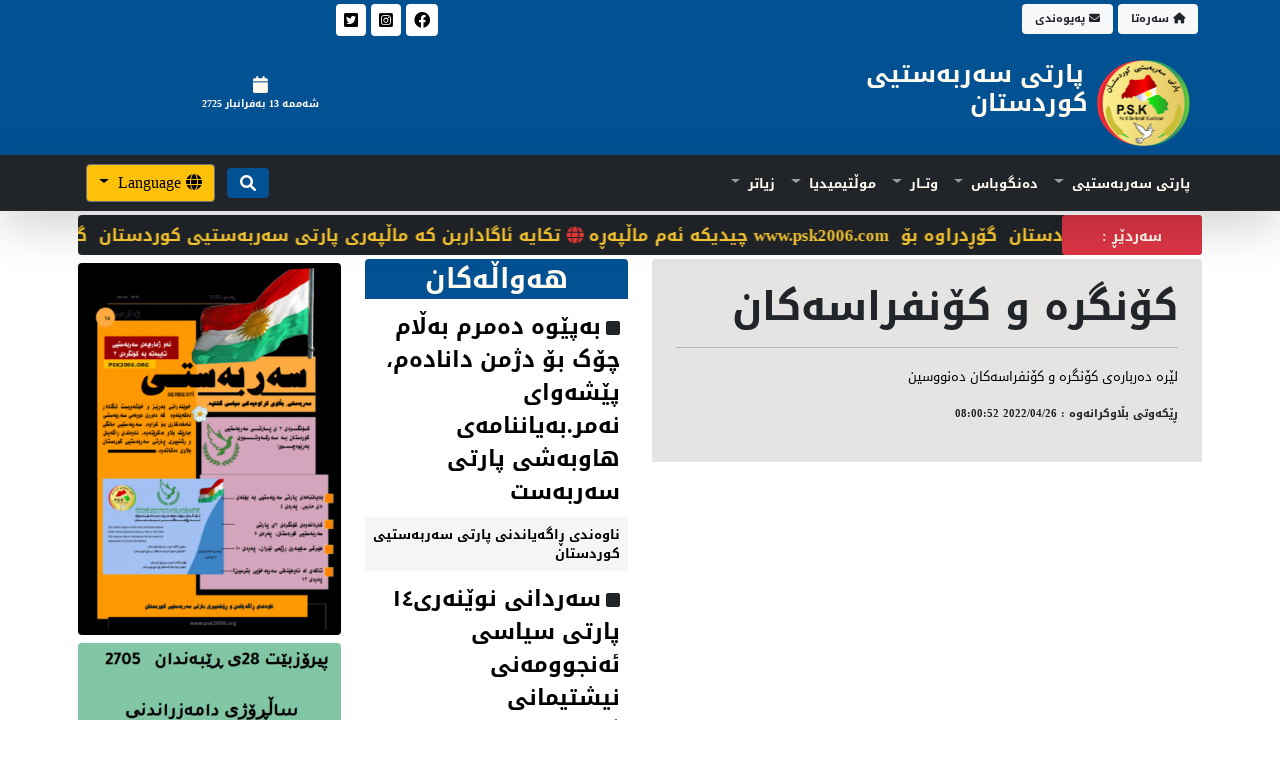

--- FILE ---
content_type: text/html; charset=UTF-8
request_url: https://www.psk2006.org/kurdish/pages.php?id=40
body_size: 10997
content:




<!DOCTYPE html>
<html prefix="og: https://ogp.me/ns#" lang="ckb">
<head>
<meta charset="UTF-8">
<title>کۆنگره&zwnj; و کۆنفراسه&zwnj;کان </title>
<meta name="keywords" content="لێره‌‌‌‌,ده‌‌‌رباره‌‌‌ی‌,کۆنگره‌‌‌‌,و‌,کۆنفراسه‌‌‌کان‌,ده‌‌‌نووسین"/>
<meta name="description" content="کۆنگره&zwnj; و کۆنفراسه&zwnj;کان ">
<meta property="og:description" content="کۆنگره&zwnj; و کۆنفراسه&zwnj;کان ">
<meta property="og:title" content="کۆنگره&zwnj; و کۆنفراسه&zwnj;کان ">
<meta name="twitter:description" content="کۆنگره&zwnj; و کۆنفراسه&zwnj;کان ">
<meta property="og:url"  content="https://www.psk2006.org//kurdish/pages.php?id=40" />
<meta property="og:type" content="Article">
<meta property="og:image" content="../assets/icons/ms-icon-310x310.png">



<meta name="viewport" content="width=device-width, initial-scale=1.0">
<meta name="ROBOTS" content="INDEX,FOLLOW">
<meta property="og:site_name" content="پارتی سه‌ربه‌ستیی کوردستان">
<meta name="HandheldFriendly" content="true">
<meta name="author" content="پارتی سه‌ربه‌ستی کوردستان">
<meta name="copyright" content="Copyright 2020 Kurdistan، Kurdish culture and news">

<meta property="og:image:width" content="700">
<meta property="og:image:height" content="300">
<meta name="twitter:card" content="summary_large_image">
<meta name="twitter:site" content="@kpsk2006.org">
<meta name="twitter:creator" content="@psk2006.org" />
<meta name="twitter:title" content="Partî Serbestî Kurdistan">
<meta name="twitter:image" content="https://psk2006.org/assets/icons/ms-icon-310x310.png">
<meta name="google-site-verification" content="TJV4_ISZONvCFeHF73QbDhPNVK137N434sppVqZin7Q" />
<link rel="stylesheet" href="https://cdnjs.cloudflare.com/ajax/libs/font-awesome/6.0.0/css/all.min.css">
<link rel="stylesheet" href="../assets/css/bootstrap.rtl.min.css">
<link rel="stylesheet" href="../assets/css/theme.css">
<link rel="stylesheet" href="../assets/css/ftn.css">
<link rel="stylesheet" href="../assets/css/animate.min.css"/>
<link rel="shortcut icon" href="../assets/icons/favicon.ico" type="image/x-icon">
<link rel="icon" href="../assets/icons/favicon.ico" type="image/x-icon">

<link rel="apple-touch-icon" sizes="57x57" href="../assets/icons/apple-icon-57x57.png">
<link rel="apple-touch-icon" sizes="60x60" href="../assets/icons/apple-icon-60x60.png">
<link rel="apple-touch-icon" sizes="72x72" href="../assets/icons/apple-icon-72x72.png">
<link rel="apple-touch-icon" sizes="76x76" href="../assets/icons/apple-icon-76x76.png">
<link rel="apple-touch-icon" sizes="114x114" href="../assets/icons/apple-icon-114x114.png">
<link rel="apple-touch-icon" sizes="120x120" href="../assets/icons/apple-icon-120x120.png">
<link rel="apple-touch-icon" sizes="144x144" href="../assets/icons/apple-icon-144x144.png">
<link rel="apple-touch-icon" sizes="152x152" href="../assets/icons/apple-icon-152x152.png">
<link rel="apple-touch-icon" sizes="180x180" href="../assets/icons/apple-icon-180x180.png">
<link rel="icon" type="image/png" sizes="192x192"  href="../assets/icons/android-icon-192x192.png">
<link rel="icon" type="image/png" sizes="32x32" href="../assets/icons/favicon-32x32.png">
<link rel="icon" type="image/png" sizes="96x96" href="../assets/icons/favicon-96x96.png">
<link rel="icon" type="image/png" sizes="16x16" href="../assets/icons/favicon-16x16.png">
<link rel="manifest" href="../assets/icons/manifest.json">
<meta name="msapplication-TileColor" content="#ffffff">
<meta name="msapplication-TileImage" content="../assets/icons/ms-icon-144x144.png">
<meta name="theme-color" content="#ffffff">
 
</head>
<body>


 
 


<!-- Header -->
<section class="bgfblue noprint" dir="rtl">
<div class="container">
<div class="row">
<div class="col-8">   <!-- col 1-->
<div class="btn-group mt-1">
<a href="index.php">  <span class="btn bg-light ftn ftn4 strong">  <span class="fa fa-home"></span>  سه‌ره‌تا    </span> </a> &nbsp;
<a href="pages.php?id=41"> <span class="btn bg-light ftn ftn4 strong"> <span class="fa fa-envelope"></span> په‌یوه‌ندی </span> </a>
</div>
</div><!-- //col 1-->

<div class="col-4 float-left text-left">   <!-- col 2-->
<div class="btn-group mt-1 d-none-320" role="group">

  <a class="text-black" href="https://www.facebook.com/profile.php?id=100069123733381&show_switched_toast=true">
<i class="fa-brands fa-facebook  p-2 bgfwhite rounded fblack"></i> </a> &nbsp;


  <a class="text-black" href="https://www.instagram.com/accounts/login/?next=/nawendipsk/">
<i class="fa-brands fa-instagram-square  p-2 bgfwhite rounded fblack"></i> </a> &nbsp;


  <a class="text-black" href="https://twitter.com/PartyPsk">
<i class="fa-brands fa-twitter-square  p-2 bgfwhite rounded fblack"></i> </a> &nbsp;



</div>
</div>  <!-- //col 2-->

</div></div>
</section>




<!-- Header -->
<section class="bgfblue  noprint"  dir="rtl">
<div class="container">
<br>
<div class="row">   <!--row-->
<div class="col-8">   <!-- col 1-->

<a href="index.php"><img src="../assets/img/logo1.png" alt="logo" width="110" style="float: right;" class="px-2 mb-2"> </a>
<a href="index.php">
<span class="ftn h4 strong fwhite  rounded-top p-1">پارتی سه&zwnj;ربه&zwnj;ستیی</span><br>

<span class="ftn h4 strong fwhite  rounded py-1"><p>کوردستان</p>
</span>

</a>
</div>  <!-- //col 1-->

<div class="col-4">  <!-- col 2-->



<!-- Example split danger button -->
<div class="ftn ftn4 text-center strong rounded p-3">
  <span class="ftn ftn3 fwhite animate__animated animate__swing animate__infinite	infinite">
  <i class="fa fa-calendar ftn10"></i> <br>

  <meta charset="utf-8">
شه‌ممه‌ 13 به‌فرانبار  2725   </span>




</div>
<!-- //Example split danger button -->




</div>  <!-- //col 2-->

</div></div>
</section>
<!-- //Header -->


<!--Navigation--->
<section class="bg-dark shadow-lg sticky-top noprint">
<!-- Navbar -->

<nav class="container navbar navbar-expand-xl navbar-dark bg-dark ftn" dir="rtl">


  <button class="navbar-toggler" type="button" data-bs-toggle="collapse" data-bs-target="#navbarSupportedContent" aria-controls="navbarSupportedContent" aria-expanded="false" aria-label="Toggle navigation">
    <span class="navbar-toggler-icon text-black"></span>
  </button>
  <div class="collapse navbar-collapse" id="navbarSupportedContent">
    <ul class="navbar-nav me-auto mb-2 mb-lg-0">



<li class="nav-item dropdown">
<a class="nav-link dropdown-toggle" href="#" id="navbarDropdown" role="button" data-bs-toggle="dropdown" aria-expanded="false">
<span class="ftn ftn6 fwhite strong"> پارتی سه‌ربه‌ستیی  </span></a>
<ul class="dropdown-menu" aria-labelledby="navbarDropdown">
  <li><a class="dropdown-item" href="pages.php?id=34">ده‌رباره‌ی پارتیمان <i class=" پوخته‌یه‌ك ده‌رباره‌ی پارتی سەربەستیی كوردستان PSK. ناو: پارتی سەربەستیی كوردستان. (پ. س. ك) بە ڕێنووسی لاتینی و ئینگلیزی ( Parti Serbesti Kurdistan ) ( P .S. K )  بە زمانەکانی عەرەبی و فارسی ( حزب سربستی کوردستان )  پارتی سه‌ربه‌ستیی کوردستان، له‌ ٢٨ی ڕێبه‌ندانی ٢٧٠٥ی کوردی و ١٧-٢-٢٠٠٦ زاینی. وه‌ک     پارتێکی نه‌ته‌وه‌یی و سه‌ربه‌خۆیخوازی کوردستانی، به‌ بیرۆکه‌ی عارف باوه‌جانی دامه‌زراوه‌.   تا ئیستا ١٠ کۆنفرانس وسێ کۆنگره‌ی به‌ستووه‌.  پارتی سه‌ربه‌ستیی کوردستان: پارتیکی ڕامیاری و لیبراڵدیمۆکراته‌.  ( پ س ک )  له‌ پێناو‌ وه‌ده‌ستهێنانی مافی سه‌ربه‌خۆیی نەتەوەی کورد له‌ ڕۆژهه‌ڵاتی کوردستان    خه‌بات ده‌کات. تێده‌کۆشی بۆ دابینکردنی سه‌ربه‌خۆیی و دیمۆکراسی و ئاشتی و ئازادی و  یه‌کسانی له‌ کۆمه‌ڵگای کوردستاندا. هه‌وڵده‌دا بۆ پاراستنی ماف وڕێزی به‌رامبه‌ر، بۆ گشت چین و  تۆێژه‌کانی جیاوازی ئاینی وکه‌لتوری و ڕگەزی له‌ کوردستاندا.    کۆنگرەکانی پارتی سەربەستیی کوردستان.  کۆنگرەی یەکەم: کۆنگره‌ی یه‌که‌می له‌ ١٣-١١-٢٠٠٩ له‌ ئۆسڵۆی پایته‌ختی نۆرویژ به‌ستووه‌.     کۆنگرەی دووەمی : ڕێکه‌وتی ١٤/٢/٢٠١٣ کۆنگرەی دووەمی پارتی سەربەستیی کوردستان، لە ژیر    ناوی ( کۆنگرەی بەرەو کۆکردنەوە ویەکگرتنی سەربەخۆخوازانی رۆژهەڵاتی کوردستان) به‌  به‌شداری٦٣نۆێنه‌ری ئۆرگان و ڕێکخراوه‌کانی پارتی سه‌ربه‌ستیی کوردستان. لە شاری هەولێری  پایتەختی هەرێمی کوردستان، بەسرا.   کۆنگرەی سێیەم: کۆنگرەی سێێەم لە ژێر ناوی ( کۆنگرەی بووژانەوەی هزری سەربەخۆییخوازی لە  ڕۆژهەڵاتی کوردستان). لە ڕۆژانی ١٠ تا ١٧ی فەبرواری ٢٠٢٣بەڕێوە چوو. ئەم کۆنگرەیە بە هۆی هەلومەرجی تووندی ئەمنی و هەڕشەی مووشەکی و درۆنی ئێران، بە شێوەی ئۆنلاینی و داخراوەیی، لە نێوان باشووری کوردستان و وڵاتانی ئوروپایی، لە کۆی ٩ گرووپ، لە ماوەی٧ ڕۆژدا بەڕێوە چوو.  پێگەو نفووزی پارتی سەربەستیی کوردستان.   ( پ س ک ) خاوەنی پێگەیەکی بەهێزی نەتەوەیی و ڕێکخستنی تۆکمەیە بە شێوەی نهێنی  لە ناوخۆی وڵات، بە سەدان ئەندامی ئاشکرا لە باشووری کوردستان و، وڵاتانی دەرەوە. بنکەی پێوەندی،  و کۆمیتە و ڕێکخستنی لە چەندین ناوچەی باشووری کوردستان هەیە، هەروەها چەندین کۆمیتەی لە وڵاتانی دەرەوە هەیە. پارتی سه‌ربه‌ستیی کوردستان، لە چەندین کۆنگرە و کۆنفرانسی نێودەوڵەتی، وەک لایەنێکی ڕۆژهەڵاتی کوردستان بەشداری پێکراوە.  توانیوێتی له‌ ئاستی دیپلوماتی جیهانیەوە پێوه‌ندییه‌کی به‌هێز دروست بکات. بێجگە لەوەش ڕۆڵێکی زۆر بەرچاوی هەبوو بۆ بە جیهانیکردنی کێشەی کورد لە ڕۆژهەڵاتی کوردستان، لە ڕێگەی میدیاو  ڕێکخراوە گرنگەکانی جیهانەوە. سەرکردایەتی و سەرۆکایەتی. لە پاش کۆنگرەی سێیەمی پارتی سەربەستیی کوردستان، پ س ک خاوەنی ئەنجوومەنێکی سەرکردایەتی١٣کەسییە، هەروەها ٣ ئەندامی (جێگر، یەدەک) ی ئەنجوومەنی سەرکردایەتییە. لەو ١٣ کەسە، ٥ کەس وەک ئەندامی دەستەی کارگێڕی هەڵبژێردراون، پێکدین لە سەرۆکی گشتی ٢ جێگری سەرۆک و٢ ئەندامی دیکەی سەرۆکایەتی.  ناوی سه‌رۆكی پارتی سەربەستیی کوردستان  ناوی جێگری سەرۆکی پ س ک. بەشێک لە زانیاری و چالاکییەکان، پەیرەو وپڕۆگرام لە ماڵپەڕی فەرمی بڵاودەکرێتەوە. www.psk2006.org              پووختەیەک لە ئامانجە گشتییەکان ١ـ "پارتی سه‌ربه‌ستیی کوردستان" نیشتمانی کورد به‌ هه‌موو پارچه‌کانیه‌وه‌ به‌ یه‌ک وڵات و نه‌ته‌وه‌ی کوردیش به‌ یه‌ک نه‌ته‌وه‌ ده‌ناسێ، ئه‌و سنوورانه‌ش که‌ خراونه‌ته‌ نێوان به‌شه‌کانی کوردستان و به‌ ڕواڵه‌ت له‌تیان کردووه‌، به‌ ده‌ستکردی داگیرکه‌ر وسنووری زۆره‌ملییان داده‌نێ و به‌ ڕه‌سمییه‌تیان ناناسێت، به‌ڵام له‌م هه‌لومه‌رجه ‌ناسکه‌دا، پاڕتی سه‌ربه‌ستیی کوردستان به‌پێێ چه‌ندین هه‌ڵسه‌نگاندنی ڕامیاری(سیاسی) وستراتیژیکی ڕۆژ له‌ ناوچه‌که‌دا، خه‌بات وتێکۆشانی ئێستای ته‌رخان ده‌کات بۆ به‌شی داگیرکراوی ڕۆژهه‌ڵاتی کوردستان، واته‌ کوردستانی بنده‌ستی ڕێژیمی ئێران. ٢ ـ پارتی سه‌ربه‌ستیی کوردستان، خۆی به‌ پارتی هه‌موو دانیشتووانی ڕۆژهه‌ڵاتی کوردستان ده‌زانێت، و به‌پێێ جاڕنامه‌ی مافی مرۆڤ بۆ به‌ ده‌ستهێنانی مافه‌کانیان هه‌وڵده‌دات.‌ هه‌روه‌ها بێجگه‌ له‌ گه‌لی کورد ئه‌م که‌مایه‌تیانه‌ش له‌ کوردستان ده‌ژین که‌ بریتین له:‌ ئازه‌ری و ئه‌رمه‌نی، ئاسۆری له‌ پرۆژه‌ و سیاسه‌تی پارتی سه‌ربه‌ستیی کوردستاندا به‌ هاووڵاتی کوردستان ده‌ناسرێن، و مافیان له‌ هه‌مووبواره‌کانی، سیاسی، ئابووری، کۆمه‌ڵایه‌تی، فه‌رهه‌نگی ، ده‌پارێزرێت. ٣ ـ پارتی سه‌ربه‌ستیی کوردستان. به‌گوێره‌ی توانا له‌ تێکۆشانی هه‌موو به‌شه‌کانی داگیرکراوی کوردستان پشتیوانی ده‌کات. ٤ـ پارتی سه‌ربه‌ستیی کوردستان. له‌ جووڵانه‌وه‌ی شۆڕشگێڕی و دیمۆکراتیکی و ئازادیخوازیی سه‌رانسه‌ری گه‌لانی بنده‌ستی ئێران پشتیوانی ده‌کات. ٥ ـ پارتی سه‌ربه‌ستیی کوردستان. لایه‌نگری ئاشتی وهێمنایه‌تییە له‌ جیهاندا‌‌‌. له‌ خه‌باتی گه‌لانی بنده‌ست و چه‌وساوه‌ بۆ ئازادی ودیمۆکراسی و، نه‌هێشنی زوڵم و زۆر و چه‌وسانه‌وه‌ پشتیوانی ده‌کات و، بۆ دابینکردنی مافی مرۆڤ به‌گوێره‌ی به‌یاننامه‌ی جیهانی مافی مرۆڤ، له‌گه‌ڵ هێزه‌ دیموکراته‌کانی جیهان تێده‌کۆشێت. ئامانج و دروشمه‌ ستراتیژییه‌کان دروشمی پارتی سه‌ربه‌ستیی کوردستان بریتیه‌ له‌:  ١- پێکهێنانی ده‌وڵه‌تێکی سه‌ربه‌خۆ و دیمۆکرات له‌ ڕۆژهه‌ڵاتی کوردستان. ٢ـ وڵاتی دیمۆکراتی ڕۆژهه‌ڵاتی کوردستان به‌گوێره‌ی یاسا وڕێوشۆێنی په‌سه‌ندکراوی زۆربه‌ی شارومه‌ندانی وڵات کاروباری ده‌وڵه‌تی به‌ڕێوه‌ ده‌بات. ٣ ـ وڵاتی دیمۆکراتی کوردستان خاوه‌نی په‌رله‌مانی نه‌ته‌وه‌یی ده‌بێ که‌ ئه‌ندامانی ئه‌و په‌رله‌مانه ‌پێک هاتبن له‌ هه‌موو چین و تۆێژه‌کانی کوردستان، که‌ به‌گوێره‌ی ئاپۆڕه‌ی گەل له‌ ناوچه‌کاندا له‌ لایه‌ن خه‌ڵکه‌وه‌ هه‌ڵده‌بژێردرێن. ٤ - وڵاتی دیمۆکراتی کوردستان، له‌ ڕێگه‌ی ئابووری و پرۆژه‌ی ئابوریه‌وه‌ له‌ به‌رژه‌وه‌ندی هه‌مو چین و توێژێکی وڵات که‌ڵک وه‌رده‌گرێت. ٥ - ئامانجی دواڕۆژی پارتی سه‌ربه‌ستیی کوردستان سیستیمێکی‌ سێکولاری مۆدێڕنی لیبراڵ دیمۆکراته.‌ بە شێوە داڕشتنی لیبرالیزمێکی کوردی. هەنگاوی یەکەم بۆ قۆناغی ئێستای خه‌بات: پارتی سه‌ربه‌ستیی کوردستان، له ‌هه‌لومه‌رجی ئێستای خه‌باتدا له‌ هه‌ر ده‌ستکه‌وتێکی سیاسی نه‌ته‌وه‌یی، کۆمه‌ڵایه‌تی وفه‌رهه‌نگی نه‌ته‌وه‌که‌مان له ‌هه‌ر به‌شێکی کوردستان که‌ به‌‌ده‌ستی بێنێ پشتیوانی ده‌کات. هه‌ر هه‌نگاوێکی ئه‌وتۆ به‌ پله‌یه‌ک ده‌زانێ بۆ په‌ره‌ی خه‌بات به‌ره‌و به‌‌ده‌ستهێنانی مافی سه‌ربه‌خۆیی. به‌ڵام "پارتی سه‌ربه‌ستیی کوردستان"، وێڕای پشتیوانی له‌هه‌ر چه‌شنه‌ سه‌رکه‌وتنێکیش له‌ ڕۆژهه‌ڵاتی کوردستان، واز له‌ چالاکی و تێکۆشانی سه‌ربه‌خۆییخوازیی خۆی ناهێنێ، به‌رده‌وام خه‌بات ده‌کات بۆ ئه‌وه‌ی ئه‌و بیره‌ بتوانێ ده‌نگی زۆرینه‌ی خه‌ڵکی کوردستان به‌ده‌ست بێنێ. ١ ـ پارتی سه‌ربه‌ستیی کوردستان له‌ بارودۆخی ئه‌مڕۆی کوردستان هاوکات له‌گه‌ڵ به‌ره‌و پێشبردنی ئه‌رکی سیاسی و ته‌شکیلاتی خۆی، له‌ کاتی ڕزگار بوونی خاکی داگیرکراوی ڕۆژهه‌ڵاتی کوردستان هه‌نگاوی پێویست بۆ ئه‌م مه‌به‌ستانه‌ی خواره‌وه‌ هه‌ڵده‌گرێت: ئا- هه‌وڵده‌دا به‌ هاوکاری هێزه‌کانی دیکه‌ی ڕۆژهه‌ڵاتی کوردستان، له‌ ڕێگه‌ی هه‌ڵبژاردنی نۆێنه‌رانی خه‌ڵکه‌وه‌ بۆ پێکهێنانی په‌رله‌مان و وه‌زاره‌ته‌کانی کوردستان. ب- دانانی یاسایه‌کی به‌په‌له‌، که‌ به‌ شێوه‌ی ڕه‌شنووسی، له‌ لایه‌ن خه‌ڵکه‌وه‌ ده‌نگی پێ بدرێت.   پ- په‌ره‌دان و گه‌شه‌کردنی زمان، ئه‌ده‌ب، فه‌رهه‌نگ و هونه‌ری کوردی. ت- ڕێزگرتن و په‌ره‌پێدانی داب و نه‌ریتی نه‌ته‌وایه‌تی کورد له‌ هه‌موو به‌شه‌کانی کولتووریدا. ج - دانانی فێرگه ‌و قوتابخانه‌ به‌ زمانی کوردی بۆ منداڵان و لاوان و گه‌وره‌ساڵان له‌ گوند و شار. چ-  ڕێکخستن وهاندانی خه‌ڵکی ڕۆژهه‌ڵاتی کوردستان بۆ به‌‌ده‌ستهێنانی مافه‌ کۆمه‌ڵایه‌تیی، ئابووری و فه‌رهه‌نگیه‌کان، هه‌روه‌ها بۆ دروستکردنی سه‌ندیکا و ڕێکخراوه‌ مه‌ده‌نیی و پیشه‌یه‌کان. ح- سه‌لماندنی مافی یه‌کسان بۆژنان وپیاوان له ‌هه‌موو بواره‌سیاسی، ئابووری، فه‌رهه‌نگی و کۆمه‌ڵایه‌تیه‌کاندا، و هاندانی ژنانی کورد بۆ پێکهێنانی ڕێکخراوی دیمۆکراتیکی تایبه‌تیی خۆیان و هاتنه‌مه‌یدانی خه‌بات بۆ ڕزگاری له‌ بنده‌ستی و چه‌وسانه‌وه‌. خ ـ هاندانی لاوانی کورد بۆ فێربوون و داهێنان وپاراستنی داب ونه‌ریتی ڕه‌سه‌نی جوانی کورده‌واری، پێکهێنانی ڕێکخراوی تایبه‌تی خۆیان و به‌شداری و چالاکی فه‌رهه‌نگی، هونه‌ری و خه‌باتی سیاسی. د- سه‌لماندن و ڕێزگرتن له‌ مافی نه‌ته‌وه‌یی وکولتوری که‌مایه‌تیه‌کانی دانیشتووی کوردستان و نه‌هێشتنی هه‌ڵاوارده‌یی وجیاوازی و هانی به‌شداریکردنیان له‌ خه‌باتی ڕزگاریخوازی و کاروباری کۆمه‌ڵایه‌تی. ر- سڕینه‌وه‌ی هه‌موو ئاسه‌واره‌کانی داگیرکاری له‌ ناوچه‌کانی کوردستان.  ئارم و ئاڵای پارتی سەربەستیی كوردستان ئاڕمی پارتی سه‌ربه‌ستیی کوردستان و پێناسه‌‌که‌ی.   ١. نه‌‌خشه‌ی كوردستان به‌ڕه‌نگه‌كانی ئاڵای كوردستانه‌وه‌.  ٢. ڕه‌نگی سه‌وز مانای سه‌رسه‌وزیی و ئاوه‌دانی كوردستان ده‌گه‌یه‌نێ. ‌  ٣. گوڵه‌گه‌نم، به‌نیشانه‌ی ده‌وڵه‌مه‌ندیی كوردستانه‌ له‌ بواری کشتوکاڵدا.  ٤، ڕه‌نگی شینی تۆخ کە ئارمەکەی لە نێۆ دانراوە، هیماو ڕەنگی پەسەندی پسک ٥. دوو باڵنده‌ی ئازادكراو له‌قه‌فەسی داگیركه‌ر، به‌ نیشانه‌ی ڕزگاریی و سه‌ربه‌خۆیی خاک و خه‌ڵکی کوردستان له‌ قه‌فه‌سی داگیركه‌ران. ٦. ڕه‌نگی سووربه‌ مانای ئه‌وه‌یه‌ که‌ گه‌لی کورد‌ له‌ پێناو سه‌ربه‌خۆیی و سه‌ربه‌ستیی کوردستاندا خوێنی زۆری داوه‌ و له‌ داهاتووشدا ئاماده‌ی هه‌مه‌جۆره‌ فیداکارییه‌که‌ بۆ خاک و وڵاته‌که‌ی خۆی. ٧. نووسراوه‌ی P.S.K‌ کورتکراوه‌ی ناوی "پارتی سه‌ربه‌ستیی کوردستان"ه‌. "></i> </a></li><li><hr class="dropdown-divider"></li><li><a class="dropdown-item" href="pages.php?id=35">سه‌رکردایه‌تی <i class=" "></i> </a></li><li><hr class="dropdown-divider"></li><li><a class="dropdown-item" href="pages.php?id=36">په&zwnj;یره&zwnj;وپرۆگرام <i class=" "></i> </a></li><li><hr class="dropdown-divider"></li><li><a class="dropdown-item" href="pages.php?id=33">ئامانجه‌کانمان <i class=" "></i> </a></li><li><hr class="dropdown-divider"></li><li><a class="dropdown-item" href="pages.php?id=37">کۆمیته&zwnj;کانی پارتیمان <i class=" "></i> </a></li><li><hr class="dropdown-divider"></li><li><a class="dropdown-item" href="pages.php?id=38">ڕۆژنامه&zwnj;ی سه&zwnj;ربه&zwnj;ستی <i class=" "></i> </a></li><li><hr class="dropdown-divider"></li><li><a class="dropdown-item" href="pages.php?id=39">ئارم و سروود <i class=" "></i> </a></li><li><hr class="dropdown-divider"></li><li><a class="dropdown-item" href="pages.php?id=40">کۆنگره&zwnj; و کۆنفراسه&zwnj;کان <i class=" "></i> </a></li></ul>
</li>





<li class="nav-item dropdown">
<a class="nav-link dropdown-toggle" href="#" id="navbarDropdown" role="button" data-bs-toggle="dropdown" aria-expanded="false">
<span class="ftn ftn6 fwhite strong"> ده&zwnj;نگوباس  </span></a>
<ul class="dropdown-menu" aria-labelledby="navbarDropdown">
  <li><a class="dropdown-item" href="articles.php?cat=3">جیهان <i class=" "></i> </a></li><li><a class="dropdown-item" href="articles.php?cat=1">ئێران <i class=" "></i> </a></li><li><hr class="dropdown-divider"></li><li><a class="dropdown-item" href="articles.php?cat=2">کوردستان <i class=" "></i> </a></li><li><hr class="dropdown-divider"></li></ul>
</li>

















<li class="nav-item dropdown">
<a class="nav-link dropdown-toggle" href="#" id="navbarDropdown1" role="button" data-bs-toggle="dropdown" aria-expanded="false">
<span class="ftn ftn6 fwhite strong"> وتــار  </span></a>
<ul class="dropdown-menu" aria-labelledby="navbarDropdown1">
  <li><a class="dropdown-item" href="articles.php?cat=23">ڕه&zwnj;نگاوڕه&zwnj;نگ <i class=" "></i> </a></li><li><a class="dropdown-item" href="articles.php?cat=4">سیاسی <i class=" "></i> </a></li><li><hr class="dropdown-divider"></li><li><a class="dropdown-item" href="articles.php?cat=8">کولتوری <i class=" "></i> </a></li><li><hr class="dropdown-divider"></li><li><a class="dropdown-item" href="articles.php?cat=21">تێکنۆلۆژی <i class=" "></i> </a></li><li><hr class="dropdown-divider"></li><li><a class="dropdown-item" href="articles.php?cat=9">ته&zwnj;ندروستی <i class=" "></i> </a></li><li><hr class="dropdown-divider"></li><li><a class="dropdown-item" href="articles.php?cat=5">زانستی <i class=" "></i> </a></li><li><hr class="dropdown-divider"></li><li><a class="dropdown-item" href="articles.php?cat=22">ئایدۆلۆژی <i class=" "></i> </a></li><li><hr class="dropdown-divider"></li><li><a class="dropdown-item" href="articles.php?cat=7">کۆمه&zwnj;ڵایه&zwnj;تی <i class=" "></i> </a></li><li><hr class="dropdown-divider"></li></ul>
</li>







<li class="nav-item dropdown">
<a class="nav-link dropdown-toggle" href="#" id="navbarDropdown2" role="button" data-bs-toggle="dropdown" aria-expanded="false">
<span class="ftn ftn6 fwhite strong"> موڵتیمیدیا  </span></a>
<ul class="dropdown-menu" aria-labelledby="navbarDropdown2">
  <li><a class="dropdown-item" href="#">ڤیدیۆ <i class=" "></i></a></li></ul>
</li>



<li class="nav-item dropdown">
<a class="nav-link dropdown-toggle" href="#" id="navbarDropdown3" role="button" data-bs-toggle="dropdown" aria-expanded="false">
<span class="ftn ftn6 fwhite strong"> زیاتر  </span></a>
<ul class="dropdown-menu" aria-labelledby="navbarDropdown3">
  <li><a class="dropdown-item" href="articles.php?cat=24">وتوێژ <i class=" "></i> </a></li><li><hr class="dropdown-divider"></li><li><a class="dropdown-item" href="articles.php?cat=16">چالاکیه‌کان <i class=" "></i> </a></li><li><hr class="dropdown-divider"></li><li><a class="dropdown-item" href="articles.php?cat=20">به&zwnj;یاننامه&zwnj;کان <i class=" "></i> </a></li></ul>
</li>

    </ul>



        <button type="button" class="btn bgfblue fwhite d-flex mx-2" data-bs-toggle="modal" data-bs-target="#staticBackdrop">

          <i class="fa-solid fa-magnifying-glass"></i>
        </button>



  </div>



  <div class="dropdown ftn ftn8 fblack rounded mx-1" style="z-index: 99999;">
    <button class="btn btn-secondary dropdown-toggle bg-warning fblack" type="button" id="dropdownMenuButton1" data-bs-toggle="dropdown" aria-expanded="false">
    <i class="fa-solid fa-globe fblack"></i> Language
    </button>
    <ul class="dropdown-menu text-center" aria-labelledby="dropdownMenuButton1">
      <li><a class="dropdown-item" href="../english">English</a></li>
      <li><a class="dropdown-item" href="../farsi">فارسی</a></li>
      <li><a class="dropdown-item" href="../arabic">عربی</a></li>
    </ul>
  </div>







</nav>

<!-- Navbar -->
</section>
<!-- // Navigation--->














<!-- Modal -->
<div class="modal fade" id="staticBackdrop" data-bs-backdrop="static" data-bs-keyboard="false" tabindex="-1" aria-labelledby="staticBackdropLabel" aria-hidden="true">
  <div class="modal-dialog">
    <div class="modal-content">
      <div class="modal-body text-center">
            <form class="d-flex" action="search.php" method="get">
            <button class="btn btn bgfblue fwhite m-1 ftn" type="submit">بگه‌ڕێ</button>
              <input  name="keyword"  class="form-control me-2 ftn ftn6 strong" type="search" placeholder="گه‌ڕان" aria-label="Search">
          </form>
    </div>
        <button type="button" class="btn bgfblue fwhite m-1 ftn" data-bs-dismiss="modal">داخستن</button>
    </div>
  </div>
</div>
<!-- //Modal -->




<div class="rounded px-2 container mt-1" dir="rtl">
<div class="bg-dark rounded">
<style>
@-webkit-keyframes ticker {
  0% {
    -webkit-transform: translate3d(0, 0, 0);
    transform: translate3d(0, 0, 0);
    visibility: visible;
  }
  100% {
    -webkit-transform: translate3d(100%, 0, 0);
    transform: translate3d(100%, 0, 0);
  }
}
@keyframes ticker {
  0% {
    -webkit-transform: translate3d(0, 0, 0);
    transform: translate3d(0, 0, 0);
    visibility: visible;
  }
  100% {
    -webkit-transform: translate3d(100%, 0, 0);
    transform: translate3d(100%, 0, 0);
  }
}


.ticker-heading {
  position: absolute;
  display: block;
  right: 0;
  top: 0;
  height: 2.5rem;
  padding: 11px 40px;
  z-index: 2;
  text-transform: uppercase;
  font-size: 0.875rem;
}

.ticker-wrap {
  position: relative;
  bottom: 0;
  overflow: hidden;
  height: 2.5rem;
  box-sizing: content-box;
}

.ticker-wrap .ticker:hover {
  -webkit-animation-play-state: paused;
  -moz-animation-play-state: paused;
  -ms-animation-play-state: paused;
  -o-animation-play-state: paused;
  animation-play-state: paused;
}

.ticker-wrap .ticker {
  display: inline-block;
  height: 2.5rem;
  line-height: 2.5rem;
  white-space: nowrap;
  box-sizing: content-box;
  -webkit-animation-iteration-count: infinite;
  animation-iteration-count: infinite;
  -webkit-animation-timing-function: linear;
  animation-timing-function: linear;
  -webkit-animation-name: ticker;
  animation-name: ticker;
  -webkit-animation-duration: 35s;
  animation-duration: 35s;
}
.ticker-wrap .ticker__item {
  display: inline-block;
}
</style>





  <div class="ticker-wrap">

<div class="ticker">

  <div class="ticker__item ftn ftn10 strong"> <i class="fa-solid fa-globe fred"></i> <a href="articles.php?id=3463"> <span class="fyellow">  تکایە ئاگاداربن کە ماڵپەری پارتی سەربەستیی کوردستان  گۆڕدراوە بۆ  www.psk2006.com چیدیکە ئەم ماڵپەڕە  </span>  </a></div>
  <div class="ticker__item ftn ftn10 strong"> <i class="fa-solid fa-globe fred"></i> <a href="articles.php?id=3462"> <span class="fyellow">  تکایە ئاگاداربن کە ماڵپەری پارتی سەربەستیی کوردستان  گۆڕدراوە بۆ  www.psk2006.com چیدیکە ئەم ماڵپەڕە  </span>  </a></div>
  <div class="ticker__item ftn ftn10 strong"> <i class="fa-solid fa-globe fred"></i> <a href="articles.php?id=3461"> <span class="fyellow">  تکایە ئاگاداربن کە ماڵپەری پارتی سەربەستیی کوردستان  گۆڕدراوە بۆ  www.psk2006.com چیدیکە ئەم ماڵپەڕە  </span>  </a></div>
  <div class="ticker__item ftn ftn10 strong"> <i class="fa-solid fa-globe fred"></i> <a href="articles.php?id=3458"> <span class="fyellow">  تکایە ئاگاداربن کە ماڵپەری پارتی سەربەستیی کوردستان  گۆڕدراوە بۆ  www.psk2006.com چیدیکە ئەم ماڵپەڕە  </span>  </a></div>
  <div class="ticker__item ftn ftn10 strong"> <i class="fa-solid fa-globe fred"></i> <a href="articles.php?id=3455"> <span class="fyellow">  تکایە ئاگاداربن کە ماڵپەری پارتی سەربەستیی کوردستان  گۆڕدراوە بۆ  www.psk2006.com   </span>  </a></div>



</div>

  <div class="ticker-heading bg-danger ftn ftn25 fwhite strong rounded"> <span class="animate__animated animate__bounceIn animate__infinite	infinit"> سه‌ردێڕ :   </span> </div>

</div>
</div>
</div>

<!--Alfa--->
<section class="my-1 px-2 container" dir="rtl">
<div class="row">
<div class="col-lg-6"> <!--col 1--->
 <div class="rounded-top bgfgrey p-4 text-wrap">
<h1 class="ftn"> کۆنگره&zwnj; و کۆنفراسه&zwnj;کان  </h1>
<hr>

<div class="ftn ftn6 fblack ftnh7"><p>لێره‌‌‌ ده‌‌‌رباره‌‌‌ی کۆنگره‌‌‌ و کۆنفراسه‌‌‌کان ده‌‌‌نووسین</p></div>









<p class="ftn ftn4 strong">ڕێکه‌وتی بڵاوکرانه‌وه‌  : 2022/04/26 08:00:52</p>
</div>















</div>


<div class="col-lg-3">  <!--col 2--->
  <div class="h-5"></div>
<div class="bgfblue text-center px-2 rounded-top ftn ftn20 strong fwhite">  هه‌واڵه‌کان </div>
<div class="p-2 mt-1 "> <i class="fa-solid fa-square"></i>  <a href="articles.php?id=3055">  <span class="ftn fblack ftn15 strong"> بەپێوە دەمرم بەڵام چۆک بۆ دژمن دانادەم، پێشەوای نەمر.بەیاننامەی هاوبەشی پارتی سەربەست</span> </a> </div><div class="ftn ftn6 fblack strong p-2 bgfgrey1"> ناوەندی ڕاگەیاندنی پارتی سەربەستیی کوردستان</div><div class="p-2 mt-1 "> <i class="fa-solid fa-square"></i>  <a href="articles.php?id=3047">  <span class="ftn fblack ftn15 strong"> سەردانی نوێنەری١٤ پارتی سیاسی ئەنجوومەنی نیشتیمانی کوردیENKS بۆ لای پ س ک</span> </a> </div><div class="ftn ftn6 fblack strong p-2 bgfgrey1"> ناوەندی ڕاگەیاندنی پارتی سەربەستیی کوردستان</div><div class="p-2 mt-1 "> <i class="fa-solid fa-square"></i>  <a href="articles.php?id=3046">  <span class="ftn fblack ftn15 strong"> سەردانی هەدەپەی HDP باکووری وڵات، بۆ لای پارتی سەربەستیی کوردستان.</span> </a> </div><div class="ftn ftn6 fblack strong p-2 bgfgrey1"> ناوەندی ڕاگەیاندنی پارتی سەربەستیی کوردستان</div><div class="p-2 mt-1 "> <i class="fa-solid fa-square"></i>  <a href="articles.php?id=3045">  <span class="ftn fblack ftn15 strong"> لای من هەموو ڕۆژێک ڕۆژی جل و بەرگ و پۆشاکی کوردییە.</span> </a> </div><div class="ftn ftn6 fblack strong p-2 bgfgrey1"> عارف باوەجانی</div><div class="p-2 mt-1 "> <i class="fa-solid fa-square"></i>  <a href="articles.php?id=3044">  <span class="ftn fblack ftn15 strong"> پیرۆزە ڕۆژی نێونەتەوەیی ژنان، لە گشت ژنانی کوردستان و جیهان</span> </a> </div><div class="ftn ftn6 fblack strong p-2 bgfgrey1"> ناوەندی ڕاگەیاندنی پارتی سەربەستیی کوردستان</div><div class="p-2 mt-1 "> <i class="fa-solid fa-square"></i>  <a href="articles.php?id=3043">  <span class="ftn fblack ftn15 strong"> یەپامی پیرۆزبایی ئەنجوومەنی سەرکردایەتی لە کۆنگرەی ١١ حیزبی زەحمەتکێشانی کوردستان</span> </a> </div><div class="ftn ftn6 fblack strong p-2 bgfgrey1"> ئەنجوومەنی سەرکردایەتی پارتی سەربەستیی کوردستان</div><div class="p-2 mt-1 "> <i class="fa-solid fa-square"></i>  <a href="articles.php?id=3041">  <span class="ftn fblack ftn15 strong"> سەردانی پارتی کرێکاران و رەنجدەرانی کوردستان لە پارتی سەربەستیی کوردستان.</span> </a> </div><div class="ftn ftn6 fblack strong p-2 bgfgrey1"> ناوەندی ڕاگەیاندنی پارتی سەربەستیی کوردستان</div>
</div>

<div class="col-lg-3">    <!--col 3--->
<a href="https://www.psk2006.org/kurdish/articles.php?id=3277"> <img class="rounded my-1 w-100" src="https://psk2006.org/source1/8/serbesti_2023_reklam_march.png" alt="photo"> </a>
<a href="#"> <img class="rounded my-1 w-100" src="https://www.psk2006.org/source/psk_annons_y.jpg" alt="photo"> </a>
</div>
</div>
</section>


<!--//Alfa--->






<!--Sidor--->
<section class="my-1 px-2 container bgfblue rounded noprint" dir="rtl">
<div class="row p-4 noprint">
  <div class="col-md-4 ftn ftn12 fwhite"><i class="fa-solid fa-file-lines ftn20"></i>
<a   href="pages.php?id=42">
<span class="ftn ftn10 fwhite"> ڕاسپاردەکانی کۆنفرانسی دەیەمی پارتی سەربەستیی کوردستان.  </span> <br>
<hr>
  </a> </div>
  <div class="col-md-4 ftn ftn12 fwhite"><i class="fa-solid fa-file-lines ftn20"></i>
<a   href="pages.php?id=41">
<span class="ftn ftn10 fwhite"> پێرەو و پرۆگرامی پارتی سەربەستیی کوردستان ،  پەسەندکراوی کۆنگرەی سێهەم !  </span> <br>
<hr>
  </a> </div>
  <div class="col-md-4 ftn ftn12 fwhite"><i class="fa-solid fa-file-lines ftn20"></i>
<a   href="pages.php?id=40">
<span class="ftn ftn10 fwhite"> کۆنگره&zwnj; و کۆنفراسه&zwnj;کان   </span> <br>
<hr>
  </a> </div>
  <div class="col-md-4 ftn ftn12 fwhite"><i class="fa-solid fa-file-lines ftn20"></i>
<a   href="pages.php?id=39">
<span class="ftn ftn10 fwhite"> پێناسه‌ی پارتی سه‌ربه‌ستیی  </span> <br>
<hr>
  </a> </div>
  <div class="col-md-4 ftn ftn12 fwhite"><i class="fa-solid fa-file-lines ftn20"></i>
<a   href="pages.php?id=38">
<span class="ftn ftn10 fwhite"> ڕۆژنامه&zwnj;ی سه&zwnj;ربه&zwnj;ستیی  </span> <br>
<hr>
  </a> </div>
  <div class="col-md-4 ftn ftn12 fwhite"><i class="fa-solid fa-file-lines ftn20"></i>
<a   href="pages.php?id=37">
<span class="ftn ftn10 fwhite"> کۆمیته‌کانی پارتیمان  </span> <br>
<hr>
  </a> </div>
  <div class="col-md-4 ftn ftn12 fwhite"><i class="fa-solid fa-file-lines ftn20"></i>
<a   href="pages.php?id=36">
<span class="ftn ftn10 fwhite"> په‌یره‌وپرۆگرام  </span> <br>
<hr>
  </a> </div>
  <div class="col-md-4 ftn ftn12 fwhite"><i class="fa-solid fa-file-lines ftn20"></i>
<a   href="pages.php?id=35">
<span class="ftn ftn10 fwhite"> سه&zwnj;رکردایه&zwnj;تی  </span> <br>
<hr>
  </a> </div>
  <div class="col-md-4 ftn ftn12 fwhite"><i class="fa-solid fa-file-lines ftn20"></i>
<a   href="pages.php?id=34">
<span class="ftn ftn10 fwhite"> ده‌رباره‌ی پارتیمان  </span> <br>
<hr>
  </a> </div>
  <div class="col-md-4 ftn ftn12 fwhite"><i class="fa-solid fa-file-lines ftn20"></i>
<a   href="pages.php?id=33">
<span class="ftn ftn10 fwhite"> ئامانجه&zwnj;کانمان  </span> <br>
<hr>
  </a> </div>
  <div class="col-md-4 ftn ftn12 fwhite"><i class="fa-solid fa-file-lines ftn20"></i>
<a   href="pages.php?id=32">
<span class="ftn ftn10 fwhite"> کورتە پێناسەی عارف باوەجانی  </span> <br>
<hr>
  </a> </div>
  <div class="col-md-4 ftn ftn12 fwhite"><i class="fa-solid fa-file-lines ftn20"></i>
<a   href="pages.php?id=31">
<span class="ftn ftn10 fwhite"> بۆ پارتی سەربەستیی کوردستان ?  </span> <br>
<hr>
  </a> </div>
</div>
 </section>
<!--/// Sidor--->



 

<!-- Footer Start -->
<div class="container-fluid bg-dark text-light mt-2 wow fadeInUp" data-wow-delay="0.1s"  dir="rtl">
<div class="container">
<div class="row gx-5">
<div class="col-lg-4 col-md-6 footer-about">
<div class="d-flex flex-column align-items-center justify-content-center text-center h-100 bgfblue">

<h1 class="m-0 ftn text-white">  په‌یوه‌ندی <i class="fa fa-envelope me-2"></i> </h1>




<form action="mailforward.php" method="POST"  class="bg-gray-400 p-4">


<input type="hidden" class="form-control mb-4" value="نامه" name="subject">
<input type="hidden" class="form-control mb-4" name="telephone" placeholder="ته‌له‌فۆن">
<input type="hidden"  name="rand2" value="11">


<input type="text" class="form-control  mb-4" name="name" placeholder="ناو" required>
<input type="email" class="form-control  mb-4" name="email" placeholder="ئیمه‌یل" required>
<input class="form-control  mb-4" type="hidden" class="form-control  mb-4" name="forwardmail" value="diypa571@gmail.com">
<input class="form-control  mb-4" type="hidden" class="form-control  mb-4" name="urlback" value="contact.php">



<textarea class="form-control" id="message" name="message" rows="5" cols="33">په‌یامه‌که‌ت لێره‌ بنووس</textarea>


<span class="ftn ftn8 strong">
کۆنتڕۆل، وه‌لامی ئه‌نجامی ئه‌و پرسیاره‌ بده‌وه
<br>
5 + 6 = ؟
</span>


<input type="text"  class="form-control"  name="rand1" placeholder="ئه‌نجامه‌که‌ی لێره‌ بنووسه" required>

<div>
<input type="submit" name="mailsender" class="btn mb-4 form-control bgfgrey rounded"  value="بنێره‌"> </div>

</form>
</div>
</div>
<div class="col-lg-8 col-md-6">
<div class="row gx-5">



<div class="col-lg-4 col-md-12 pt-0   my-5">
<div class="pb-3 mb-4 ftn   fwhite">


<h4 class="text-light">  په&zwnj;یوه&zwnj;ندی </h4>
<hr>
<p class="ftn fwhite ftn6 fwhite"> <p dir="rtl" style="text-align: right;" align="right"><span style="color: #999999;"><strong><span dir="LTR" lang="EN-US">&nbsp;ئیمه‌‌‌یل <img src="https://www.psk2006.org/source/email-xl.png" alt="" width="25" height="26" /><br /><br /><a href="/cdn-cgi/l/email-protection" class="__cf_email__" data-cfemail="99f0f7fff6d9e9eaf2aba9a9afb7f6ebfe">[email&#160;protected]</a></span><span lang="AR-IQ"><br /></span></strong></span></p>
<p dir="rtl" style="text-align: right;" align="right"><span style="color: #999999;"><strong><span dir="LTR" lang="EN-US">&nbsp;</span><span dir="LTR" lang="EN-US"> ئیمه‌‌‌یل <img src="https://www.psk2006.org/source/email-xl.png" alt="" width="25" height="25" />&nbsp;</span></strong></span></p>
<p dir="rtl" style="text-align: right;" align="right"><span style="color: #999999;"><strong><a style="color: #999999; text-decoration: underline;" href="/cdn-cgi/l/email-protection#1e2c2e2e286e6d755e79737f7772307d7173"><span class="__cf_email__" data-cfemail="2d1f1d1d1b5d5e466d4a404c4441034e4240">[email&#160;protected]</span></a></strong></span></p>
<p dir="rtl" style="text-align: right;"><span style="color: #999999;"><strong><img src="https://www.psk2006.org/source/phone-46-xl.png" alt="" width="25" height="25" />&nbsp; ژماره‌‌‌ی وتسئاپ&nbsp;&nbsp;</strong></span><br /><span style="color: #999999;"><strong><span dir="LTR">004796693313</span></strong></span></p> </p>


</div>

</div>


<div class="col-lg-4 col-md-12 pt-0   my-5">
<div class="pb-3 mb-4 ftn   fwhite">


<h4 class="text-light">  به‌سته‌ره‌کان </h4>
<hr>
<p class="ftn fwhite ftn6 fwhite"> <p dir="rtl"><span style="color: #999999;"><strong><a style="color: #999999; text-decoration: underline;" href="../kurdish/pages.php?id=38"><img src="https://www.psk2006.org/source/globe-4-xl.png" alt="" width="26" height="26"></a></strong><strong><a style="color: #999999; text-decoration: underline;" href="../kurdish/pages.php?id=38">&nbsp;</a></strong><strong><a style="color: #999999; text-decoration: underline;" href="../kurdish/pages.php?id=38">1- ڕۆژنامه&zwnj;&zwnj;&zwnj;ی سه&zwnj;&zwnj;&zwnj;ربه&zwnj;&zwnj;&zwnj;ستیی</a><a style="text-decoration: underline; color: #999999;" href="../kurdish/item_info.php?item=15"><br></a></strong></span><br><span style="color: #999999;"><strong><a style="text-decoration: underline; color: #999999;" href="../kurdish/item_info.php?item=11"><img src="https://www.psk2006.org/source/globe-4-xl.png" alt="" width="26" height="26">&nbsp;2- په&zwnj;&zwnj;&zwnj;یڕه&zwnj;&zwnj;&zwnj; و پرۆگرام<br></a></strong></span><br><span style="color: #999999;"><strong><a style="text-decoration: underline; color: #999999;" href="../kurdish/item_info.php?item=11"><img src="https://www.psk2006.org/source/globe-4-xl.png" alt="" width="26" height="26"></a>&nbsp;<a style="color: #999999; text-decoration: underline;" href="../kurdish/pages.php?id=36">&nbsp;3- ئارم و سرود</a></strong></span><br><span style="color: #999999;"><strong><a style="color: #999999; text-decoration: underline;" href="../kurdish/pages.php?id=41"><img src="https://www.psk2006.org/source/globe-4-xl.png" alt="" width="26" height="26">&nbsp;4- په&zwnj;&zwnj;&zwnj;یوه&zwnj;&zwnj;&zwnj;ندی گرتن</a></strong></span></p>
<p dir="rtl">&nbsp;</p>
<p dir="rtl">&nbsp;</p> </p>


</div>

</div>



<div class="col-lg-4 col-md-12 pt-0   my-5">
<div class="pb-3 mb-4 ftn   fwhite">


<h4 class="text-light">  لاپه‌‌ڕه&zwnj;کان </h4>
<hr>
<p class="ftn fwhite ftn6 fwhite"> <p dir="rtl"><strong><span style="color: #ced4d9;"><img src="https://www.psk2006.org/source/website-optimization-2-xl.png" alt="" width="25" height="25" />&nbsp;<a style="color: #ced4d9;" href="../psk/pages.php?id=40">کۆنگره‌‌‌ و کۆنفراسه‌‌‌کان<br /></a></span></strong></p>
<p dir="rtl"><strong><span style="color: #ced4d9;"> <img src="https://www.psk2006.org/source/website-optimization-2-xl.png" alt="" width="25" height="25" />&nbsp;<a style="color: #ced4d9;" href="../psk/pages.php?id=39">ئارم و سروود<br /></a></span></strong></p>
<p dir="rtl"><strong><span style="color: #ced4d9;"> <img src="https://www.psk2006.org/source/website-optimization-2-xl.png" alt="" width="25" height="25" />&nbsp;<a style="color: #ced4d9;" href="../psk/pages.php?id=38">ڕۆژنامه‌‌‌ی سه‌‌‌ربه‌‌‌ستیی<br /></a></span></strong></p>
<p dir="rtl"><strong><span style="color: #ced4d9;"> <img src="https://www.psk2006.org/source/website-optimization-2-xl.png" alt="" width="25" height="25" />&nbsp;<a style="color: #ced4d9;" href="../psk/pages.php?id=37">کۆمیته‌‌‌کانی پارتیمان<br /></a></span></strong></p>
<p dir="rtl"><strong><span style="color: #ced4d9;"> <img src="https://www.psk2006.org/source/website-optimization-2-xl.png" alt="" width="25" height="25" />&nbsp;<a style="color: #ced4d9;" href="../psk/pages.php?id=36">په‌‌‌یره‌‌‌وپرۆگرام<br /></a></span></strong></p>
<p dir="rtl"><strong><span style="color: #ced4d9;"><img src="https://www.psk2006.org/source/website-optimization-2-xl.png" alt="" width="25" height="25" />&nbsp;&nbsp;<a style="color: #ced4d9;" href="../psk/pages.php?id=35">سه‌‌‌رکردایه‌‌‌تی</a></span></strong></p> </p>


</div>
</div>

</div>
</div>
</div>
</div>
</div>
</div>



<div class="container-fluid text-white bgfblack"  dir="rtl">
<div class="container text-center">
<div class="row justify-content-end">
<div class="col-lg-12 col-md-12">
<div class="d-flex align-items-center justify-content-center ftn" style="height: 75px;">
<p class="mb-0">
پارتی سه‌ربه‌ستیی کوردستان
&copy;
</p>

</div>
</div>
</div>
</div>
</div>
<!-- Footer End -->




<script data-cfasync="false" src="/cdn-cgi/scripts/5c5dd728/cloudflare-static/email-decode.min.js"></script><script src="../assets/js/bootstrap.bundle.min.js"></script>

<script defer src="https://static.cloudflareinsights.com/beacon.min.js/vcd15cbe7772f49c399c6a5babf22c1241717689176015" integrity="sha512-ZpsOmlRQV6y907TI0dKBHq9Md29nnaEIPlkf84rnaERnq6zvWvPUqr2ft8M1aS28oN72PdrCzSjY4U6VaAw1EQ==" data-cf-beacon='{"version":"2024.11.0","token":"22e9f56cbb644157a5bb963ec740215a","r":1,"server_timing":{"name":{"cfCacheStatus":true,"cfEdge":true,"cfExtPri":true,"cfL4":true,"cfOrigin":true,"cfSpeedBrain":true},"location_startswith":null}}' crossorigin="anonymous"></script>
</body>

</html>


--- FILE ---
content_type: text/css
request_url: https://www.psk2006.org/assets/css/ftn.css
body_size: 548
content:
 /*
 https://github.com/diypa571/ftncolors/blob/main/ftncolors.css
For font style, size
 */


 @font-face {
   font-family: 'Droid Arabic Kufi';
   font-style: normal;
   font-weight: 400;
   src: url(//fonts.gstatic.com/ea/droidarabickufi/v6/DroidKufi-Regular.eot);
   src: url(//fonts.gstatic.com/ea/droidarabickufi/v6/DroidKufi-Regular.eot?#iefix) format('embedded-opentype'),
        url(//fonts.gstatic.com/ea/droidarabickufi/v6/DroidKufi-Regular.woff2) format('woff2'),
        url(//fonts.gstatic.com/ea/droidarabickufi/v6/DroidKufi-Regular.woff) format('woff'),
        url(//fonts.gstatic.com/ea/droidarabickufi/v6/DroidKufi-Regular.ttf) format('truetype');
 }
 @font-face {
   font-family: 'Droid Arabic Kufi';
   font-style: normal;
   font-weight: 700;
   src: url(//fonts.gstatic.com/ea/droidarabickufi/v6/DroidKufi-Bold.eot);
   src: url(//fonts.gstatic.com/ea/droidarabickufi/v6/DroidKufi-Bold.eot?#iefix) format('embedded-opentype'),
        url(//fonts.gstatic.com/ea/droidarabickufi/v6/DroidKufi-Bold.woff2) format('woff2'),
        url(//fonts.gstatic.com/ea/droidarabickufi/v6/DroidKufi-Bold.woff) format('woff'),
        url(//fonts.gstatic.com/ea/droidarabickufi/v6/DroidKufi-Bold.ttf) format('truetype');
 }

.ftn1{font-size: 8px;}
.ftn2{font-size: 9px;}
.ftn3{font-size: 10px;}
.ftn4{font-size: 11px;}
.ftn5{font-size: 12px;}
.ftn6{font-size: 13px;}
.ftn7{font-size: 14px;}
.ftn8{font-size: 15px;}
.ftn9{font-size: 16px;}
.ftn10{font-size: 17px;}
.ftn11{font-size: 18px;}
.ftn12{font-size: 19px;}
.ftn13{font-size: 20px;}
.ftn14{font-size: 21px;}
.ftn15{font-size: 22px;}
.ftn16{font-size: 23px;}
.ftn17{font-size: 24px;}
.ftn18{font-size: 25px;}
.ftn19{font-size: 26px;}
.ftn20{font-size: 27px;}
.ftn21{font-size: 28px;}
.ftn22{font-size: 29px;}
.ftn23{font-size: 30px;}
.ftn24{font-size: 31px;}
.ftn25{font-size: 32px;}
.ftn26{font-size: 33px;}
.ftn27{font-size: 34px;}
.ftn28{font-size: 35px;}
.ftn29{font-size: 36px;}
.ftn30{font-size: 37px;}
.ftn31{font-size: 38px;}
.ftn32{font-size: 39px;}
.ftn33{font-size: 40px;}
.ftn34{font-size: 41px;}
.ftn35{font-size: 42px;}
.ftn36{font-size: 43px;}
.ftn37{font-size: 44px;}
.ftn38{font-size: 45px;}
.ftn39{font-size: 47px;}
.ftn40{font-size: 45px;}
.ftn41{font-size: 50px;}

.ftnh1{LINE-HEIGHT: 1px;}
.ftnh2{line-height: 20px;}
.ftnh3{line-height: 20px;}
.ftnh4{line-height: 20px;;}
.ftnh5{LINE-HEIGHT: 35px;}
.ftnh6{line-height: 50px;}
.ftnh7{line-height: 200%;}
/* font-family: 'Fjalla One', sans-serif;  */

.ftn {

text-decoration:none; font-family: "Droid Arabic Kufi", Verdana;
}
.ftn a:link {
text-decoration:none;  font-family: "Droid Arabic Kufi", Verdana;
}

.ftn a:hover {
text-decoration:none; font-family: "Droid Arabic Kufi", Verdana;
}
.ftn a:visited {
text-decoration:none; font-family: "Droid Arabic Kufi", Verdana;
}



/* För länkar */
a:link {
 text-decoration:none;
}
a:visited {
 text-decoration:none;
}
a:hover {

}

.strong {
  font-weight: bold;
}



.bgfblack {background-color:#000000;}
.bgfwhite {background-color:#FFFFFF;}
.bgfred {background-color:#f13b3b;}
.bgfgreen {background-color:#2A9F55;}
.bgfblue {background-color:#025193;}
.bgfbrown {background-color:#D47F00;}
.bgfiyellow {background-color:#FC3;}
.bgfgrey {background-color:#e5e4e2;}
.bgfgrey1 {background-color:#f5f5f5;}

.fblack {color:#000000;}
.fwhite {color:#FFFBF0;}
.fred {color:#f13b3b;}
.fgreen {color:#2A9F55;}
.fblue {color:#025193;}
.fbrown {color:#D47F00;}
.fyellow {color:#FC3;}
.fgrey {color:#AA9FAA;}
